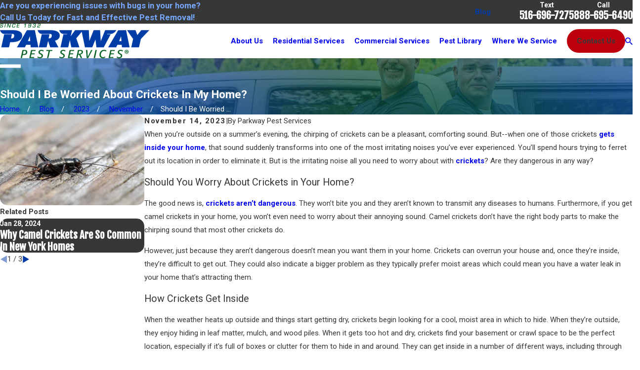

--- FILE ---
content_type: image/svg+xml; charset=utf-8
request_url: https://www.parkwaypestservices.com/cms/svg/site/7alnobz76vb.24.2601151630039.svg
body_size: 18000
content:
<?xml version="1.0" encoding="UTF-8" standalone="no"?>
<svg xmlns="http://www.w3.org/2000/svg" viewBox="0 0 24 24">
<style>
	g path { stroke: none; }
	g.root { display: none; }
	g.root:target { display: inline; }
	g line { stroke: black; }
	g circle { stroke: black; }
	g polyline { stroke: black; }
</style>
<g class="root" id="arrow_down" data-name="arrow down">
	<path d="M13.006 18.316l10.823-10.823a1.217 1.217 0 0 0-1.668-1.668l-10.006 10.006l-10.006-10.006A1.234 1.234 5.402 0 0 0.399 5.642a1.201 1.201 0 0 0-0.117 1.668A0.384 0.384 5.402 0 0 0.399 7.476L11.289 18.316a1.234 1.234 0 0 0 1.668 0Z" />
</g>
<g class="root" id="arrow_right" data-name="arrow-right">
	<path id="np_arrow_2284437_000000" class="st0" d="M19.184 11.88c0-0.24-0.24-0.48-0.36-0.72L7.305 0.48C7.065 0.12 6.704 0 6.344 0C5.865 0 5.504 0.12 5.264 0.36c-0.48 0.36-0.6 1.2-0.24 1.68c0 0.12 0.12 0.12 0.24 0.24L15.824 12l-10.56 9.84c-0.48 0.36-0.6 1.2-0.24 1.68c0 0.12 0.12 0.12 0.24 0.24C5.504 23.88 5.865 24 6.344 24c0.36 0 0.72-0.12 0.96-0.48l11.52-10.68C19.064 12.6 19.184 12.24 19.184 11.88L19.184 11.88z" />
</g>
<g class="root" id="blog_menu" data-name="blog menu">
	<path d="M16.285 0.001a3.434 3.434 0 0 0-3.304 2.571H0V4.286H12.981a3.409 3.409 0 0 0 6.609 0H24V2.572H19.59A3.434 3.434-1.715 0 0 16.285 0.001Zm0 1.714a1.714 1.714 0 1 1-1.714 1.714A1.702 1.702-1.715 0 1 16.285 1.715ZM7.714 8.572a3.434 3.434 0 0 0-3.304 2.571H0v1.714H4.41a3.409 3.409 0 0 0 6.609 0H24V11.143H11.018A3.434 3.434-1.715 0 0 7.714 8.572Zm0 1.714a1.714 1.714 0 1 1-1.714 1.714A1.702 1.702-1.715 0 1 7.714 10.286Zm8.571 6.857a3.434 3.434 0 0 0-3.304 2.571H0v1.714H12.981a3.409 3.409 0 0 0 6.609 0H24V19.715H19.59A3.434 3.434-1.715 0 0 16.285 17.143Zm0 1.714a1.714 1.714 0 1 1-1.714 1.714A1.702 1.702-1.715 0 1 16.285 18.858Z" />
</g>
<g class="root" id="close" data-name="close">
	<path d="M1.285 0.002A1.498 1.498 0.012 0 0 0.012 1.5a1.498 1.498 0 0 0 0.434 0.884L10.019 11.986L0.447 21.604a1.408 1.408 0 0 0 0 1.992a1.393 1.393 0 0 0 1.962 0L11.996 14.009l9.572 9.587a1.498 1.498 0 0 0 2.007 0a1.408 1.408 0 0 0 0-1.992L14.034 11.986l9.587-9.587A1.423 1.423 0.012 0 0 21.614 0.437L11.996 10.009L2.454 0.437A1.588 1.588 0.012 0 0 1.285 0.002Z" />
</g>
<g class="root" id="cta-40-pest" data-name="cta-40-pest">
	<path d="M21.504 4.002c-2.551 0-8.313-2.691-9.089-3.792-0.095-0.135-0.245-0.21-0.41-0.21s-0.315 0.08-0.41 0.21c-0.795 1.13-6.823 3.792-9.099 3.792-0.275 0-0.5 0.225-0.5 0.5v9.504c0 4.892 9.344 9.839 9.874 9.979 0.04 0.01 0.085 0.015 0.13 0.015s0.085-0.005 0.13-0.015c0.44-0.115 9.874-5.427 9.874-9.479V4.502c0-0.275-0.225-0.5-0.5-0.5ZM21.004 14.507c0 3.066-7.708 7.838-9.009 8.459-1.476-0.655-8.999-5.207-8.999-8.959V4.973c2.476-0.27 7.358-2.321 9.009-3.752 1.606 1.411 6.333 3.501 8.999 3.757v9.529ZM11.84 20.534c0.86-0.355 7.163-4.672 7.163-7.028v-7.003h1v7.003c0 3.126-7.303 7.833-7.873 7.988l-0.13-0.485l-0.16-0.475ZM11.59 3.212l0.815 0.58c-0.77 1.085-5.142 2.916-7.413 3.181v7.033h-1v-7.503c0-0.275 0.225-0.5 0.5-0.5 1.811 0 6.503-1.956 7.093-2.791ZM12.001 8.499c-0.2 0-0.41 0.035-0.61 0.09l-0.415-1.251c-0.025-0.075-0.065-0.14-0.12-0.195l-1-1c-0.195-0.195-0.51-0.195-0.705 0s-0.195 0.51 0 0.705l0.915 0.915l0.43 1.286c-0.295 0.255-0.49 0.575-0.49 0.945v0.84c-0.075 0.065-0.14 0.14-0.2 0.23l-0.73-0.395l-0.63-1.16c-0.13-0.245-0.435-0.335-0.68-0.2-0.245 0.13-0.335 0.435-0.2 0.68l0.7 1.291c0.045 0.085 0.115 0.155 0.2 0.2l1.04 0.565s0 0.06 0 0.1l-1.626 0.58c-0.14 0.05-0.25 0.155-0.3 0.295l-0.54 1.441c-0.1 0.26 0.035 0.545 0.29 0.645 0.06 0.02 0.115 0.03 0.175 0.03 0.2 0 0.395-0.125 0.47-0.325l0.46-1.221l1.07-0.38c0 0.09 0 0.185 0 0.29 0 0.1 0.02 0.195 0.03 0.295l-1.11 1.466c-0.12 0.16-0.135 0.375-0.035 0.55l0.77 1.336c0.095 0.16 0.26 0.25 0.435 0.25 0.085 0 0.17-0.02 0.25-0.065 0.24-0.14 0.32-0.445 0.185-0.685l-0.605-1.05l0.515-0.68c0.445 0.655 1.201 1.08 2.071 1.08s1.626-0.425 2.071-1.08l0.515 0.68l-0.605 1.05c-0.14 0.24-0.055 0.545 0.185 0.685 0.08 0.045 0.165 0.065 0.25 0.065 0.175 0 0.34-0.09 0.435-0.25l0.77-1.336c0.1-0.175 0.085-0.39-0.035-0.55l-1.11-1.466c0.01-0.095 0.03-0.19 0.03-0.295 0-0.105 0-0.2 0-0.29l1.07 0.38l0.46 1.221c0.075 0.2 0.265 0.325 0.47 0.325 0.06 0 0.12-0.01 0.175-0.03 0.26-0.095 0.39-0.385 0.29-0.645l-0.54-1.441c-0.05-0.14-0.16-0.245-0.3-0.295l-1.626-0.58c0-0.045 0-0.075 0-0.1l1.04-0.565c0.085-0.045 0.155-0.115 0.2-0.2l0.7-1.291c0.13-0.245 0.04-0.545-0.2-0.68-0.24-0.13-0.545-0.04-0.68 0.2l-0.63 1.16l-0.725 0.395c-0.06-0.09-0.13-0.165-0.2-0.23v-0.84c0-0.365-0.2-0.69-0.49-0.945l0.43-1.286l0.915-0.915c0.195-0.195 0.195-0.51 0-0.705s-0.51-0.195-0.705 0l-1 1c-0.055 0.055-0.095 0.12-0.12 0.195l-0.415 1.251c-0.2-0.055-0.41-0.09-0.61-0.09ZM12.501 11c0 0.275 0.225 0.5 0.5 0.5s0.455 0.035 0.5 0.52c0 0.04 0 0.255 0 0.505 0 0 0 0.005 0 0.01 0 0.43 0 0.965 0 0.97 0 0.855-0.645 1.501-1.501 1.501s-1.501-0.645-1.501-1.501c0 0 0-0.54 0-0.965 0 0 0-0.01 0-0.015 0-0.24 0-0.445 0-0.475 0.045-0.505 0.22-0.545 0.5-0.545s0.5-0.225 0.5-0.5-0.225-0.5-0.5-0.5v-0.5c0-0.135 0.465-0.5 1-0.5s0.995 0.365 1 0.5v0.5c-0.275 0-0.5 0.225-0.5 0.5Z" />
</g>
<g class="root" id="flair" data-name="flair">
	<rect x="0" y="10" width="24" height="4" />
</g>
<g class="root" id="footer_phone" data-name="footer phone">
	<path d="M21.862 17.148c-0.207-0.206-0.414-0.378-0.62-0.586-0.689-0.62-1.413-1.206-2.208-1.79l-0.24-0.173l-0.24 0.173A21.299 21.299 0 0 0 15.276 17.424c-0.448-0.104-0.828-0.206-1.207-0.31a11.313 11.313 0 0 1-4.483-2.721A10.911 10.911 0 0 1 6.864 9.917c-0.104-0.344-0.207-0.757-0.311-1.206a21.278 21.278 0 0 0 2.655-3.272l0.173-0.24l-0.207-0.276C8.586 4.166 8.001 3.408 7.38 2.721c-0.173-0.206-0.379-0.413-0.586-0.62C6.173 1.446 5.517 0.827 4.828 0.206L4.587 0L4.38 0.173A15.153 15.153 0 0 0 0.276 3.512c-0.069 0.069-0.104 0.138-0.173 0.206L0 3.856v0.173A19.776 19.776 0 0 0 2.172 11.293a22.777 22.777 0 0 0 2.001 3.237a23.861 23.861 0 0 0 2.448 2.858a23.877 23.877 0 0 0 2.863 2.444a21.036 21.036 0 0 0 3.241 1.997A20.531 20.531 0 0 0 20.001 24h0.173l0.138-0.104c0.069-0.069 0.138-0.104 0.207-0.173a15.807 15.807 0 0 0 3.345-4.097L24 19.352l-0.207-0.24c-0.62-0.689-1.276-1.344-1.931-1.963M19.932 23.036c-0.035 0-0.035 0.035-0.069 0.035-4.518-0.447-9-2.721-12.655-6.336C3.587 13.119 1.31 8.643 0.864 4.097c0-0.035 0.035-0.035 0.035-0.069A14.241 14.241 0 0 1 4.518 1.033c0.586 0.516 1.139 1.068 1.655 1.619 0.173 0.206 0.379 0.413 0.551 0.62a20.619 20.619 0 0 1 1.551 1.893A21.003 21.003 0 0 1 5.76 8.229l-0.173 0.173l0.035 0.206a13.872 13.872 0 0 0 0.379 1.515a12.1 12.1 0 0 0 2.931 4.856a11.748 11.748 0 0 0 4.861 2.928a12.169 12.169 0 0 0 1.517 0.378l0.207 0.035l0.173-0.173a21.024 21.024 0 0 1 3.069-2.513c0.655 0.516 1.31 1.033 1.897 1.549 0.207 0.173 0.414 0.378 0.62 0.551 0.551 0.516 1.104 1.068 1.62 1.653a13.104 13.104 0 0 1-2.965 3.648" />
</g>
<g class="root" id="footer_pin" data-name="footer pin">
	<path d="M12 24a0.477 0.477 0 0 1-0.392-0.206C11.29 23.336 3.826 12.546 3.826 8.174a8.174 8.174 0 1 1 16.348 0c0 4.372-7.464 15.163-7.782 15.62A0.477 0.477 3.826 0 1 12 24M12 0.92A7.243 7.243 3.826 0 0 4.782 8.174c0 3.529 5.66 12.179 7.218 14.493 1.558-2.314 7.217-10.963 7.217-14.493A7.243 7.243 3.826 0 0 12 0.92m0 10.828a3.575 3.575 0 1 1 3.558-3.574A3.57 3.57 3.826 0 1 12 11.748m0-6.187a2.614 2.614 0 1 0 2.6 2.614A2.61 2.61 3.826 0 0 12 5.561" />
</g>
<g class="root" id="footer_time" data-name="footer time">
	<path d="M12 24A12 12 0 1 1 24 12A12.013 12.013 0 0 1 12 24m0.416-0.838l0.141-0.008a11.028 11.028 0 0 0 4.554-1.229l0.126-0.065l-0.754-1.305l0.72-0.416l0.753 1.303l0.119-0.078a11.338 11.338 0 0 0 3.312-3.325l0.077-0.119l-1.296-0.747l0.416-0.72l1.296 0.748l0.065-0.127a11.04 11.04 0 0 0 1.21-4.518l0.008-0.144H20.148V11.584h3.012l-0.008-0.144a11.032 11.032 0 0 0-1.222-4.541l-0.065-0.126l-1.283 0.741l-0.415-0.72L21.451 6.058l-0.077-0.119a11.336 11.336 0 0 0-3.312-3.312l-0.119-0.077L17.203 3.83l-0.72-0.416l0.741-1.283l-0.126-0.065a11.044 11.044 0 0 0-4.541-1.223l-0.141-0.008V3.852H11.584V0.838l-0.144 0.008a11.04 11.04 0 0 0-4.518 1.212l-0.127 0.065l0.748 1.296l-0.72 0.416l-0.747-1.296l-0.119 0.077a11.328 11.328 0 0 0-3.325 3.312l-0.077 0.119L3.859 6.797l-0.416 0.72l-1.306-0.754l-0.065 0.126a11.037 11.037 0 0 0-1.229 4.553l-0.008 0.144H3.852v0.831H0.839l0.008 0.144A11.043 11.043 0 0 0 2.064 17.088l0.065 0.126l1.317-0.76l0.416 0.72L2.544 17.933l0.077 0.119a11.334 11.334 0 0 0 3.327 3.327l0.119 0.077l0.76-1.316l0.72 0.416l-0.76 1.317l0.127 0.064a11.033 11.033 0 0 0 4.531 1.217l0.144 0.008V20.148h0.831ZM12 12.993a0.995 0.995 0 0 1-0.861-0.509l-0.038-0.069H5.664V11.584H11.1l0.038-0.069A0.995 0.995 0 0 1 12 11.007a0.576 0.576 0 0 1 0.079 0.008l0.115 0.013l1.852-2.544l0.672 0.489L12.867 11.515l0.033 0.072a0.977 0.977 0 0 1 0.093 0.413A0.995 0.995 0 0 1 12 12.993" />
</g>
<g class="root" id="menu" data-name="menu">
	<path d="M0 2.634v2.927H24v-2.927Zm0 7.902v2.927H24V10.537Zm0 7.902v2.927H24v-2.927Z" />
</g>
<g class="root" id="messages" data-name="messages">
	<path d="M17.316 12.812H5.123a0.745 0.745 0 0 0-0.52 0.183c-0.384 0.335-0.753 0.682-1.129 1.024q-1.609 1.462-3.226 2.92c-0.024 0.021-0.048 0.044-0.072 0.064 0.336 0.137 0.665 0.273 0.993 0.408v-15.13a0.331 0.331 0 0 0 0-0.126c0.008 0.021-0.032 0.134 0 0.041a0.144 0.144 0 0 0 0.016-0.056s0.016-0.055 0.016-0.055c0.016 0-0.056 0.104-0.024 0.052 0.008 0 0.064-0.116 0.072-0.111a0.287 0.287 0 0 0-0.032 0.047a0.665 0.665 0 0 0 0.056-0.052c0.04-0.057-0.096 0.056-0.032 0.021a0.569 0.569 0 0 0 0.048-0.033l0.048-0.025c0.056-0.041-0.048 0.032-0.056 0.021a0.865 0.865 0 0 1 0.128-0.037c0.064-0.025-0.056 0.017-0.056 0.007s0.088 0 0.08 0h15.058c0.272 0 0.545-0.007 0.809 0 0.024 0 0.04 0 0.064 0 0.064 0-0.056 0-0.056-0.009s0.12 0.035 0.128 0.035c0.064 0.015-0.056-0.013-0.056-0.023s0.064 0.033 0.072 0.035a0.32 0.32 0 0 1 0.056 0.041c-0.008 0.011-0.08-0.08-0.048-0.033a0.393 0.393 0 0 1 0.04 0.037c0.056 0.047 0 0 0.008 0-0.016 0.005-0.04-0.059 0 0 0.008 0.021 0.024 0.044 0.032 0.063 0.048 0.059 0 0 0.008 0a0.11 0.11 0 1 0-0.008-0.017c0 0.011 0.008 0.023 0.008 0.035a0.274 0.274 0 0 0 0.024 0.075c0.024 0.052-0.016-0.047-0.008-0.057a0.258 0.258 0 0 0 0 0.08v10.293a0.202 0.202 0 1 0 0 0.052a0.175 0.175 0 1 0-0.016 0.056c-0.024 0.08-0.016 0.017-0.008 0.021-0.008 0 0.04-0.061 0 0a0.603 0.603 0 0 1-0.064 0.095a0.24 0.24 0 1 1 0.024-0.032a0.15 0.15 0 0 0-0.04 0.037c-0.04 0.052 0.04-0.044 0.04-0.032s-0.064 0.044-0.056 0.04a0.415 0.415 0 0 0-0.048 0.025c-0.048 0.047 0.048-0.037 0.048-0.021a0.582 0.582 0 0 1-0.112 0.035c-0.104 0.035 0.04-0.015 0.04 0 0.024 0.013-0.064 0.017-0.056 0.013a0.581 0.581 0 1 0 0 1.16a1.459 1.459 0 0 0 1.433-1.45V2.289a1.467 1.467 0 0 0-0.977-1.41a1.756 1.756 0 0 0-0.601-0.08h-14.954c-0.256 0-0.52-0.007-0.777 0a1.463 1.463 0 0 0-1.441 1.441v15.162a0.589 0.589 0 0 0 0.993 0.408c0.504-0.452 1.001-0.905 1.505-1.361 0.801-0.721 1.593-1.441 2.393-2.167 0.176-0.165 0.36-0.331 0.545-0.496l-0.408 0.171h10.767c0.504 0 1.001 0.012 1.497 0h0.016a0.589 0.589 0 0 0 0.585-0.579a0.581 0.581 0 0 0-0.577-0.575h0Zm3.747-5.623h1.497s0.08 0 0.08 0a0.124 0.124 0 1 0-0.04 0a0.497 0.497 0 0 1 0.112 0.035a0.266 0.266 0 1 0-0.056-0.021l0.048 0.025c0.12 0.072 0 0 0.008 0s0.056 0.06 0.064 0.065c0.056 0.033-0.064-0.114-0.008-0.013 0 0.005 0.056 0.095 0.056 0.099a0.269 0.269 0 1 1-0.016-0.035c0 0.005 0.032 0.11 0.032 0.11s-0.016-0.143-0.008-0.017v12.85c0 0.768-0.024 1.543 0 2.311v0.032c0.328-0.137 0.665-0.272 0.993-0.408-0.36-0.327-0.729-0.655-1.089-0.986-0.697-0.629-1.385-1.255-2.081-1.885-0.424-0.381-0.833-0.772-1.257-1.139a0.761 0.761 0 0 0-0.553-0.18h-12.161a0.346 0.346 0 0 0-0.08 0c0.008 0 0.112 0.029 0.056 0.005-0.024-0.009-0.056-0.013-0.072-0.021a0.491 0.491 0 0 1-0.056-0.017a0.428 0.428 0 0 0 0.048 0.021a0.439 0.439 0 0 0-0.096-0.059c-0.056-0.029 0.048 0.029 0.048 0.033s-0.04-0.035-0.04-0.037a0.235 0.235 0 0 1-0.04-0.04s0.072 0.11 0.024 0.029a1.125 1.125 0 0 1-0.056-0.099c0.008 0 0.032 0.116 0.024 0.052 0-0.017-0.016-0.037-0.016-0.056s-0.008-0.04-0.016-0.055c-0.024-0.052 0.008 0.049 0.008 0.057 0-0.021-0.008-0.06-0.008-0.08v-0.982a0.585 0.585 0 0 0-0.577-0.581a0.59 0.59 0 0 0-0.585 0.581v1.061a1.441 1.441 0 0 0 1.449 1.348h10.335c0.633 0 1.273 0.025 1.905 0h0.024l-0.408-0.171c0.504 0.452 1.001 0.905 1.505 1.361 0.793 0.721 1.593 1.441 2.385 2.167l0.553 0.496a0.589 0.589 0 0 0 0.993-0.408V7.89a2.813 2.813 0 0 0-0.064-0.861a1.487 1.487 0 0 0-1.457-1.007h-1.409a0.581 0.581 0 1 0 0 1.163h0Zm-16.98 0.549h1.225a0.581 0.581 0 1 0 0-1.16h-1.225A0.581 0.581-2537.748 1 0 4.083 7.734Zm4.683 0h1.225a0.581 0.581 0 1 0 0-1.16h-1.225A0.581 0.581-2537.748 1 0 8.766 7.734Zm4.683 0h1.225a0.581 0.581 0 1 0 0-1.16h-1.225A0.581 0.581-2537.748 1 0 13.45 7.734Z" />
</g>
<g class="root" id="minus" data-name="minus">
	<path d="M24 13.69h-24V10.31h24" />
</g>
<g class="root" id="pest-guard-4-visits" data-name="pest-guard-4-visits">
	<path d="M22.934 2.667h-3.2v1.067h3.2v3.2H1.067v-3.2h3.2v-1.067H1.067c-0.587 0-1.067 0.48-1.067 1.067v18.133c0 0.587 0.48 1.067 1.067 1.067h21.867c0.587 0 1.067-0.48 1.067-1.067V3.734c0-0.587-0.48-1.067-1.067-1.067ZM1.067 21.867V8h21.867v13.867H1.067ZM19.2 4.8h-1.067V1.067h1.067v3.733ZM17.6 3.734H6.4v-1.067h11.2v1.067ZM5.867 4.8h-1.067V1.067h1.067v3.733ZM11.2 14.715l-2.133-2.133l-2.352 2.352l4.485 4.485l7.152-7.152l-2.352-2.352l-4.8 4.8ZM11.2 17.915l-2.981-2.981l0.848-0.848l2.133 2.133l4.8-4.8l0.848 0.848l-5.648 5.648Z" />
</g>
<g class="root" id="pest-guard-covers" data-name="pest-guard-covers">
	<path d="M21.659 15.492l-3.326-2.079l-1.659-3.322c-0.094-0.193-0.317-0.283-0.519-0.214l-2.46 0.832c0.017-0.133 0.026-0.27 0.026-0.424 0-0.064 0-0.124-0.004-0.189l1.937-1.157c0.094-0.056 0.163-0.146 0.193-0.249l0.823-2.876l2.902-2.486c0.18-0.154 0.201-0.424 0.047-0.604-0.154-0.18-0.424-0.201-0.604-0.047l-3 2.572c-0.064 0.056-0.111 0.129-0.133 0.206l-0.81 2.837l-1.427 0.853c-0.081-0.587-0.223-1.063-0.364-1.427 0.004 0 0.009 0 0.017 0 0.857 0 0.857-1.449 0.857-2.143 0-0.304-0.073-0.639-0.197-0.973l1.736-1.252c0.133-0.094 0.197-0.257 0.171-0.42l-0.429-2.572c-0.039-0.231-0.257-0.39-0.493-0.351-0.231 0.039-0.39 0.261-0.351 0.493l0.386 2.31l-1.402 1.016c-0.15-0.24-0.321-0.459-0.497-0.647l0.124-0.146c0.064-0.077 0.103-0.176 0.103-0.279v-0.66c0-0.236-0.193-0.429-0.429-0.429s-0.429 0.193-0.429 0.429v0.506l-0.056 0.069c-0.129-0.056-0.253-0.09-0.373-0.09s-0.244 0.034-0.373 0.09l-0.056-0.069v-0.506c0-0.236-0.193-0.429-0.429-0.429s-0.429 0.193-0.429 0.429v0.66c0 0.103 0.034 0.201 0.103 0.279l0.124 0.146c-0.18 0.189-0.347 0.407-0.497 0.647l-1.402-1.016l0.386-2.31c0.039-0.231-0.12-0.454-0.351-0.493-0.24-0.039-0.454 0.12-0.493 0.351l-0.429 2.572c-0.026 0.163 0.039 0.321 0.171 0.42l1.736 1.252c-0.124 0.33-0.197 0.664-0.197 0.973 0 0.694 0 2.143 0.857 2.143 0.004 0 0.009 0 0.017 0-0.141 0.369-0.283 0.844-0.364 1.427l-1.427-0.853l-0.81-2.837c-0.021-0.081-0.069-0.154-0.133-0.206l-3-2.572c-0.18-0.154-0.45-0.133-0.604 0.047-0.154 0.18-0.133 0.45 0.047 0.604l2.902 2.486l0.823 2.876c0.03 0.103 0.099 0.193 0.193 0.249l1.937 1.157c0 0.064-0.004 0.124-0.004 0.189 0 0.154 0.009 0.291 0.026 0.424l-2.46-0.832c-0.201-0.069-0.424 0.021-0.519 0.214l-1.659 3.322L2.346 15.492c-0.201 0.124-0.261 0.39-0.137 0.591 0.081 0.129 0.223 0.201 0.364 0.201 0.077 0 0.154-0.021 0.227-0.064l3.429-2.143c0.069-0.043 0.12-0.103 0.154-0.171l1.547-3.095l2.55 0.862c-0.116 0.326-0.18 0.806-0.189 1.432l-3.309 3.309c-0.116 0.116-0.154 0.283-0.103 0.437l0.784 2.349l-3.283 4.102c-0.146 0.184-0.116 0.454 0.069 0.604 0.077 0.064 0.176 0.094 0.266 0.094 0.124 0 0.249-0.056 0.334-0.163l3.429-4.286c0.09-0.111 0.116-0.266 0.073-0.403l-0.772-2.319l2.79-2.79c0.073 0.086 0.15 0.167 0.236 0.231-0.694 0.544-1.402 1.612-1.402 3.622 0 2.555 2.083 3.107 2.597 3.107s2.597-0.553 2.597-3.107c0-2.01-0.707-3.077-1.402-3.622 0.086-0.069 0.163-0.146 0.236-0.231l2.79 2.79l-0.772 2.319c-0.047 0.137-0.017 0.291 0.073 0.403l3.429 4.286c0.086 0.107 0.21 0.163 0.334 0.163 0.094 0 0.189-0.03 0.266-0.094 0.184-0.15 0.214-0.416 0.069-0.604l-3.283-4.102l0.784-2.349c0.051-0.154 0.013-0.326-0.103-0.437l-3.309-3.309c-0.009-0.63-0.073-1.106-0.189-1.432l2.55-0.862l1.547 3.095c0.034 0.069 0.09 0.129 0.154 0.171l3.429 2.143c0.073 0.043 0.15 0.064 0.227 0.064 0.141 0 0.283-0.073 0.364-0.201 0.124-0.201 0.064-0.463-0.137-0.591ZM12.178 3.512s0.009 0.013 0.017 0.021c0.017 0.013 0.034 0.017 0.051 0.03 0.163 0.133 0.36 0.356 0.54 0.621-0.12 0.257-0.249 0.677-0.129 1.127 0.064 0.24 0.227 0.557 0.617 0.823-0.026 0.416-0.077 0.621-0.107 0.716-0.223-0.026-0.386-0.116-0.557-0.214-0.18-0.103-0.369-0.206-0.604-0.206s-0.42 0.107-0.604 0.206c-0.171 0.099-0.334 0.189-0.557 0.214-0.034-0.094-0.086-0.304-0.107-0.716 0.39-0.266 0.553-0.583 0.617-0.823 0.12-0.446-0.013-0.866-0.129-1.127 0.18-0.266 0.377-0.489 0.54-0.621 0.017-0.009 0.034-0.017 0.051-0.03 0.009-0.004 0.009-0.013 0.017-0.021 0.069-0.047 0.129-0.081 0.176-0.086 0.047 0.009 0.107 0.039 0.176 0.086ZM13.743 17.892c0 2.083-1.723 2.25-1.74 2.25s-1.74-0.167-1.74-2.25c0-2.85 1.586-3.236 1.74-3.266 0.154 0.03 1.74 0.416 1.74 3.266ZM12.003 13.769c-0.069 0-0.159 0.013-0.266 0.034-0.013-0.004-0.026-0.017-0.043-0.021-0.004 0-0.553-0.171-0.553-0.497 0-1.033 0.137-1.354 0.171-1.414 0.133-0.137 0.163-0.351 0.064-0.523 0 0-0.231-0.407-0.231-1.067 0-1.744 0.566-2.7 0.724-2.932 0.056-0.034 0.116-0.064 0.12-0.069 0.026 0.004 0.09 0.039 0.146 0.073 0.159 0.231 0.724 1.187 0.724 2.932 0 0.66-0.231 1.063-0.231 1.063-0.107 0.171-0.077 0.39 0.06 0.527 0.034 0.06 0.171 0.381 0.171 1.41 0 0.33-0.544 0.497-0.549 0.497-0.017 0.004-0.03 0.013-0.043 0.021-0.107-0.026-0.197-0.034-0.266-0.034Z" />
</g>
<g class="root" id="pest-guard-identificatio" data-name="pest-guard-identification">
	<path d="M7.95 3.133c0.063 0.308-0.137 0.61-0.445 0.672-2.034 0.416-3.602 2.006-3.995 4.046-0.051 0.274-0.291 0.462-0.558 0.462-0.034 0-0.074 0-0.108-0.011-0.308-0.057-0.513-0.359-0.45-0.667 0.479-2.49 2.399-4.434 4.884-4.947 0.308-0.063 0.61 0.137 0.672 0.445ZM23.485 23.198c-0.348 0.348-0.804 0.519-1.259 0.519s-0.912-0.171-1.259-0.519l-5.699-5.699c-0.336-0.336-0.519-0.781-0.519-1.259 0-0.279 0.068-0.541 0.188-0.786l-0.473-0.473c-1.539 1.482-3.619 2.394-5.915 2.394C3.836 17.38 0 13.544 0 8.831S3.836 0.283 8.549 0.283s8.548 3.835 8.548 8.548c0 2.006-0.701 3.852-1.864 5.311l0.513 0.513c0.661-0.308 1.504-0.205 2.034 0.325l5.699 5.699c0.695 0.695 0.695 1.824 0 2.513ZM15.957 8.831c0-4.086-3.322-7.408-7.408-7.408S1.14 4.745 1.14 8.831s3.322 7.408 7.408 7.408 7.408-3.322 7.408-7.408ZM22.676 21.488l-5.699-5.699c-0.12-0.12-0.279-0.188-0.45-0.188s-0.331 0.068-0.45 0.188c-0.12 0.12-0.188 0.279-0.188 0.45s0.068 0.331 0.188 0.45l5.699 5.699c0.251 0.251 0.655 0.251 0.906 0s0.251-0.655 0-0.906Z" />
</g>
<g class="root" id="pest-guard-interior" data-name="pest-guard-interior">
	<path d="M17.5 14h-5c-0.275 0-0.5 0.225-0.5 0.5v4c0 0.275 0.225 0.5 0.5 0.5h5c0.275 0 0.5-0.225 0.5-0.5v-4c0-0.275-0.225-0.5-0.5-0.5ZM17 18h-4v-3h4v3ZM21 21.5v-6c0.13 0 0.255-0.05 0.355-0.145l2-2c0.195-0.195 0.195-0.51 0-0.705L12.355 1.645c-0.195-0.195-0.51-0.195-0.705 0l-3.645 3.645v-1.795c0-0.275-0.225-0.5-0.5-0.5h-3c-0.275 0-0.5 0.225-0.5 0.5v5.795l-3.355 3.355c-0.195 0.195-0.195 0.51 0 0.705l1.855 1.855v6.295H0v1h24v-1h-3ZM5 4h2v2.295l-2 2V4ZM12 2.706l10.295 10.295l-1.295 1.295L12.355 5.645c-0.1-0.1-0.225-0.145-0.355-0.145s-0.255 0.05-0.355 0.145L3 14.296l-1.295-1.295L12 2.706ZM7 21.5v-6.5h3v6.5h-3ZM11 21.5v-7c0-0.275-0.225-0.5-0.5-0.5h-4c-0.275 0-0.5 0.225-0.5 0.5v7h-2.5v-6.295L12 6.706l8 8v6.795h-9Z" />
</g>
<g class="root" id="pest-guard-plus-termite" data-name="pest-guard-plus-termite">
	<path d="M21.644 21.489l-4.077-2.448v-2.328c0-0.163-0.09-0.309-0.236-0.382l-2.602-1.303c-0.304-0.677-0.643-1.149-0.866-1.415 0.056-0.103 0.107-0.21 0.146-0.326h2.868l1.166 2.337c0.034 0.069 0.081 0.124 0.146 0.163l2.572 1.715c0.073 0.047 0.154 0.073 0.236 0.073 0.137 0 0.274-0.069 0.356-0.193 0.133-0.197 0.077-0.463-0.12-0.596l-2.478-1.651l-1.235-2.47c-0.073-0.146-0.223-0.236-0.382-0.236h-3.001c0-0.051 0.047-0.202 0.086-0.33 0.043-0.141 0.094-0.317 0.146-0.527h1.908c0.184 0 0.347-0.12 0.407-0.292l1.256-3.764l2.071-2.071c0.167-0.167 0.167-0.437 0-0.605s-0.437-0.167-0.605 0l-2.144 2.144c-0.047 0.047-0.081 0.103-0.103 0.167l-1.188 3.567h-1.453c0.017-0.176 0.034-0.369 0.039-0.575 0.124-0.06 0.244-0.141 0.352-0.266 0.356-0.394 0.51-1.063 0.51-2.161 0-0.575-0.077-1.098-0.223-1.578l1.179-1.835c0.506-0.789 0.562-1.796 0.141-2.632l-0.716-1.432c-0.107-0.21-0.364-0.296-0.575-0.193-0.21 0.107-0.296 0.364-0.193 0.575l0.716 1.432c0.283 0.566 0.249 1.252-0.094 1.784l-0.875 1.359c-0.043-0.073-0.09-0.15-0.141-0.219 0.33-0.656 0.399-1.273 0.202-1.839-0.347-1.003-1.406-1.415-1.453-1.432-0.141-0.051-0.3-0.03-0.42 0.064-0.12 0.094-0.18 0.244-0.159 0.394 0.099 0.737-0.12 1.153-0.27 1.351-0.197-0.047-0.386-0.081-0.553-0.081s-0.36 0.034-0.553 0.081c-0.15-0.193-0.369-0.609-0.27-1.351 0.021-0.15-0.039-0.3-0.159-0.394-0.12-0.094-0.279-0.12-0.42-0.064-0.043 0.017-1.106 0.429-1.453 1.432-0.197 0.566-0.129 1.183 0.202 1.839-0.051 0.073-0.094 0.146-0.141 0.219l-0.875-1.359c-0.343-0.532-0.382-1.218-0.094-1.784l0.716-1.432c0.107-0.21 0.021-0.467-0.193-0.575-0.214-0.107-0.472-0.021-0.575 0.193l-0.716 1.432c-0.42 0.836-0.364 1.844 0.141 2.632l1.179 1.835c-0.146 0.48-0.223 1.003-0.223 1.578 0 1.102 0.159 1.766 0.51 2.161 0.111 0.124 0.227 0.206 0.352 0.266 0.009 0.206 0.021 0.399 0.039 0.575h-1.453l-1.188-3.567c-0.021-0.064-0.056-0.12-0.103-0.167l-2.144-2.144c-0.167-0.167-0.437-0.167-0.605 0s-0.167 0.437 0 0.605l2.071 2.071l1.256 3.764c0.06 0.176 0.223 0.292 0.407 0.292h1.908c0.051 0.21 0.103 0.386 0.146 0.527 0.039 0.133 0.086 0.279 0.086 0.33h-3.001c-0.163 0-0.313 0.09-0.382 0.236l-1.235 2.47l-2.478 1.651c-0.197 0.133-0.249 0.399-0.12 0.596 0.081 0.124 0.219 0.193 0.356 0.193 0.081 0 0.163-0.021 0.236-0.073l2.572-1.715c0.064-0.043 0.111-0.099 0.146-0.163l1.166-2.337h2.868c0.039 0.116 0.09 0.223 0.146 0.326-0.223 0.27-0.562 0.737-0.866 1.415l-2.602 1.303c-0.146 0.073-0.236 0.223-0.236 0.382v2.328L2.342 21.489c-0.202 0.12-0.27 0.386-0.146 0.587 0.081 0.133 0.223 0.21 0.369 0.21 0.077 0 0.15-0.021 0.219-0.06l4.287-2.572c0.129-0.077 0.21-0.219 0.21-0.369v-2.307l1.569-0.785c-0.12 0.446-0.206 0.948-0.249 1.496 0 0.004 0 0.013 0 0.017-0.017 0.232-0.03 0.472-0.03 0.72 0 0.476 0.039 0.922 0.099 1.346 0 0.013 0 0.021 0.004 0.03 0.141 0.939 0.424 1.741 0.797 2.384 0.009 0.013 0.017 0.026 0.026 0.043 0.669 1.132 1.603 1.771 2.504 1.771s1.835-0.639 2.504-1.771c0.009-0.013 0.017-0.026 0.026-0.043 0.373-0.643 0.656-1.449 0.797-2.384 0-0.013 0-0.021 0.004-0.03 0.064-0.424 0.099-0.87 0.099-1.346 0-0.253-0.013-0.489-0.03-0.72 0-0.004 0-0.013 0-0.017-0.043-0.553-0.133-1.055-0.249-1.496l1.569 0.785v2.307c0 0.15 0.077 0.292 0.21 0.369l4.287 2.572c0.069 0.043 0.146 0.06 0.219 0.06 0.146 0 0.287-0.073 0.369-0.21 0.12-0.202 0.056-0.467-0.146-0.587ZM10.707 12.425c0-0.18-0.056-0.356-0.124-0.583-0.103-0.334-0.249-0.815-0.292-1.561h3.404c-0.043 0.746-0.189 1.226-0.292 1.561-0.069 0.227-0.124 0.403-0.124 0.583 0 0.6-0.146 1.286-1.286 1.286s-1.286-0.686-1.286-1.286ZM10.218 4.79c-0.313-0.523-0.403-0.986-0.27-1.372 0.073-0.219 0.214-0.399 0.364-0.536 0.124 0.995 0.72 1.432 0.755 1.453 0.009 0.009 0.021 0.009 0.03 0.013 0.026 0.017 0.051 0.026 0.081 0.034 0.026 0.009 0.051 0.017 0.077 0.021 0.026 0 0.051 0 0.077 0 0.03 0 0.056-0.004 0.081-0.013 0.013 0 0.026 0 0.039-0.004 0.279-0.099 0.472-0.107 0.544-0.107s0.262 0.009 0.544 0.107c0.013 0 0.021 0 0.034 0.004 0.026 0.004 0.047 0.009 0.073 0.013 0.013 0 0.026 0.004 0.039 0.004 0.017 0 0.034-0.004 0.051-0.009 0.017 0 0.034 0 0.056-0.009 0.051-0.013 0.099-0.034 0.141-0.064 0.039-0.03 0.626-0.463 0.75-1.449 0.15 0.137 0.287 0.317 0.364 0.536 0.133 0.386 0.043 0.849-0.27 1.372-0.094 0.154-0.077 0.352 0.039 0.493 0.506 0.613 0.759 1.432 0.759 2.427s-0.159 1.441-0.292 1.591c-0.103 0.111-0.236 0.124-0.562 0.124h-3.451c-0.309 0-0.446-0.013-0.544-0.124-0.133-0.15-0.292-0.544-0.292-1.591s0.257-1.814 0.759-2.427c0.116-0.141 0.129-0.339 0.039-0.493ZM10.805 22.561c0.129 0 0.262-0.009 0.39-0.026 0.236-0.034 0.399-0.249 0.364-0.484-0.034-0.236-0.249-0.399-0.484-0.364-0.322 0.043-0.639 0.026-0.952-0.051-0.171-0.322-0.322-0.699-0.437-1.123 0.326 0.111 0.669 0.171 1.02 0.171 0.236 0 0.429-0.193 0.429-0.429s-0.193-0.429-0.429-0.429c-0.437 0-0.857-0.129-1.226-0.36-0.039-0.326-0.06-0.669-0.06-1.038 0-0.013 0-0.021 0-0.034 0.386 0.137 0.793 0.214 1.209 0.214 0.03 0 0.06 0 0.09 0 0.236-0.004 0.424-0.202 0.42-0.437-0.004-0.236-0.219-0.429-0.437-0.42-0.424 0.013-0.84-0.077-1.222-0.253 0.056-0.502 0.154-0.952 0.279-1.346 0.33 0.244 0.733 0.382 1.153 0.382h0.017c0.236 0 0.429-0.197 0.424-0.433 0-0.236-0.193-0.424-0.429-0.424h0c-0.326 0.009-0.626-0.146-0.832-0.39 0.223-0.472 0.459-0.823 0.626-1.042 0.339 0.21 0.767 0.322 1.282 0.322s0.943-0.111 1.282-0.322c0.171 0.219 0.403 0.566 0.626 1.042-0.206 0.24-0.497 0.39-0.819 0.39h-0.013c-0.236 0-0.429 0.189-0.429 0.424 0 0.236 0.189 0.429 0.424 0.433h0.017c0.424 0 0.823-0.141 1.153-0.382 0.12 0.394 0.223 0.845 0.279 1.346-0.382 0.176-0.797 0.266-1.222 0.253-0.227 0-0.433 0.18-0.437 0.42-0.004 0.236 0.18 0.433 0.42 0.437 0.03 0 0.06 0 0.09 0 0.412 0 0.819-0.077 1.209-0.214 0 0.013 0 0.021 0 0.034 0 0.364-0.021 0.712-0.06 1.038-0.369 0.232-0.785 0.36-1.226 0.36-0.236 0-0.429 0.193-0.429 0.429s0.193 0.429 0.429 0.429c0.352 0 0.695-0.06 1.02-0.171-0.116 0.424-0.266 0.797-0.437 1.123-0.313 0.077-0.635 0.094-0.952 0.051-0.236-0.034-0.45 0.129-0.484 0.364-0.034 0.236 0.129 0.45 0.364 0.484 0.129 0.017 0.262 0.026 0.39 0.026-0.394 0.386-0.815 0.583-1.188 0.583s-0.793-0.202-1.188-0.583Z" />
</g>
<g class="root" id="pest-guard-unlimited" data-name="pest-guard-unlimited">
	<path d="M22.502 12.003c0 4.611-2.955 8.641-7.351 10.022-0.05 0.015-0.1 0.025-0.15 0.025-0.21 0-0.41-0.135-0.475-0.35-0.085-0.265 0.065-0.545 0.325-0.625 3.981-1.25 6.651-4.891 6.651-9.067 0-5.241-4.261-9.502-9.502-9.502h-0.295l0.645 0.645c0.195 0.195 0.195 0.51 0 0.705-0.1 0.1-0.225 0.145-0.355 0.145s-0.255-0.05-0.355-0.145l-1.5-1.5h0s-0.355-0.355-0.355-0.355l0.355-0.355h0s1.5-1.5 1.5-1.5c0.195-0.195 0.51-0.195 0.705 0s0.195 0.51 0 0.705l-0.645 0.645h0.295c5.791 0 10.502 4.711 10.502 10.502ZM13.855 21.65h0s-1.5-1.5-1.5-1.5c-0.195-0.195-0.51-0.195-0.705 0-0.195 0.195-0.195 0.51 0 0.705l0.645 0.645h-0.295c-5.241 0-9.502-4.261-9.502-9.502 0-4.176 2.67-7.816 6.651-9.067 0.265-0.085 0.41-0.365 0.325-0.625s-0.365-0.41-0.625-0.325C4.454 3.362 1.498 7.392 1.498 12.003c0 5.791 4.711 10.502 10.502 10.502h0.295l-0.645 0.645c-0.195 0.195-0.195 0.51 0 0.705 0.1 0.1 0.225 0.145 0.355 0.145s0.255-0.05 0.355-0.145l1.5-1.5h0s0.355-0.355 0.355-0.355l-0.355-0.355ZM11.21 8.932l-1.12 1.13c0.17 0.535 0.51 1.375 1.49 2.36s1.845 1.34 2.38 1.515l1.095-1.14l0.28 0.07c0.925 0.235 2.81 1.19 3.551 2.095l0.19 0.235l-0.12 0.28c-0.48 1.135-1.05 2.13-1.79 3.141l-0.14 0.19l-0.235 0.015c-0.055 0-0.115 0-0.18 0-1.31 0-4.771-0.63-7.786-3.651-3.171-3.171-3.706-6.826-3.646-7.966l0.015-0.235l0.19-0.14c1.01-0.74 2.005-1.31 3.141-1.79l0.325-0.135l0.24 0.26c0.69 0.75 1.635 2.115 2.04 3.491l0.085 0.285ZM9.065 10.133l-0.105-0.35l1.115-1.13c-0.325-0.92-0.935-1.88-1.495-2.55-0.855 0.385-1.63 0.83-2.405 1.385 0.03 1.18 0.655 4.281 3.356 6.976 2.695 2.695 5.796 3.321 6.976 3.356 0.56-0.785 1.01-1.57 1.4-2.435-0.61-0.57-1.795-1.2-2.55-1.46l-1.105 1.15l-0.29-0.09c-0.595-0.18-1.76-0.525-3.091-1.855-1.305-1.305-1.645-2.45-1.805-3.001Z" />
</g>
<g class="root" id="phone" data-name="phone">
	<path d="M6.407 0.948L8.464 5.07a1.715 1.715 0 0 1-0.322 1.98c-0.56 0.56-1.208 1.208-1.664 1.673a1.709 1.709 0 0 0-0.295 2.01l0.013 0.023a20.558 20.558 0 0 0 3.12 3.952a20.6 20.6 0 0 0 3.926 3.108l0.026 0.016a1.713 1.713 0 0 0 2.014-0.304l1.667-1.667a1.715 1.715 0 0 1 1.98-0.322l4.121 2.06a1.715 1.715 0 0 1 0.948 1.533V22.282A1.712 1.712-7.494 0 1 21.83 23.938a32.41 32.41 0 0 1-13.996-7.764A32.422 32.422-7.494 0 1 0.065 2.173A1.712 1.712-7.494 0 1 1.722 0h3.152a1.715 1.715 0 0 1 1.533 0.948Z" />
</g>
<g class="root" id="play" data-name="play">
	<path d="M22.727 13.882L3.271 23.768a2.24 2.24 0 0 1-3.018-1.052A2.187 2.187 0.011 0 1 0.011 21.77V2.209A2.177 2.177 0.011 0 1 1.062 0.316A2.65 2.65 0.011 0 1 2.219 0A3.155 3.155 0.011 0 1 3.166 0.21L22.727 9.886a2.314 2.314 0 0 1 1.262 1.998A2.398 2.398 0.011 0 1 22.727 13.882Z" />
</g>
<g class="root" id="plus" data-name="plus">
	<path d="M0.215 11.264c-0.323 0.44-0.279 1.056 0.117 1.437 0.198 0.154 0.432 0.235 0.682 0.235l9.94 0.015l0.022 9.947c0 0.572 0.462 1.034 1.034 1.034h0c0.557 0 1.012-0.454 1.019-1.019V12.971H22.959c0.564-0.022 1.012-0.469 1.041-1.034 0-0.572-0.462-1.034-1.034-1.034h0l-9.932-0.037V0.928c-0.103-0.564-0.645-0.946-1.209-0.843-0.44 0.081-0.777 0.425-0.843 0.865l-0.022 9.947l-9.91-0.015c-0.315 0.007-0.616 0.147-0.828 0.381Z" />
</g>
<g class="root" id="scroll_left" data-name="scroll-left">
	<path id="Polygon_2" class="st0" d="M1.8 12L22.2 0v24L1.8 12z" />
</g>
<g class="root" id="scroll_right" data-name="scroll-right">
	<path d="M22.2 12L1.8 24V0L22.2 12z" />
</g>
<g class="root" id="search" data-name="search">
	<path d="M2.771 8.945a6.153 6.153 0 1 1 1.802 4.376A5.954 5.954-858.836 0 1 2.771 8.945Zm13.317 6.177l-0.384-0.384a8.546 8.546 0 0 0 2.124-5.792a8.69 8.69 0 0 0-2.574-6.338a8.524 8.524 0 0 0-6.306-2.606a8.9 8.9 0 0 0-8.947 8.945a8.521 8.521 0 0 0 2.607 6.306a8.681 8.681 0 0 0 6.338 2.574a8.546 8.546 0 0 0 5.792-2.123l0.384 0.384v1.094l6.818 6.818l2.06-2.06l-6.818-6.818Z" />
</g>
<g class="root" id="star" data-name="star">
	<polygon points="12 18.1 19.4 23.5 16.6 14.7 24 9.5 15 9.5 12 0.5 9 9.5 0 9.5 7.4 14.7 4.6 23.5" xmlns="http://www.w3.org/2000/svg" />
</g>
<g class="root" id="values-year-round" data-name="values-year-round">
	<path d="M0.735 11.05c0.278 0.231 0.569 0.453 0.867 0.66 0.27 0.187 0.461 0.306 0.604 0.394 0.163 0.099 0.251 0.155 0.338 0.239 0.326 0.314 0.461 0.875 0.41 1.67-0.111-0.167-0.211-0.346-0.298-0.529-0.127-0.27-0.227-0.557-0.29-0.847-0.044-0.195-0.239-0.318-0.433-0.274-0.195 0.044-0.318 0.239-0.274 0.433 0.08 0.346 0.195 0.68 0.342 0.998 0.04 0.084 0.084 0.167 0.127 0.251-0.37-0.266-0.688-0.608-0.93-1.01-0.362-0.604-0.517-1.292-0.461-1.98h0ZM4.162 10.799c0.302-1.066 0.946-1.972 1.837-2.604 0.028 0.588 0.087 1.181 0.175 1.769 0.068 0.453 0.131 0.759 0.175 0.982 0.056 0.27 0.087 0.418 0.084 0.6-0.008 0.748-0.565 1.543-1.666 2.366 0.068-0.418 0.179-0.823 0.334-1.217 0.155-0.398 0.358-0.779 0.596-1.137 0.111-0.167 0.068-0.39-0.099-0.501-0.167-0.111-0.39-0.068-0.501 0.099-0.27 0.402-0.493 0.831-0.668 1.276-0.119 0.306-0.215 0.616-0.29 0.934-0.227-0.835-0.223-1.718 0.024-2.573h0ZM0.127 10.318c-0.266 1.054-0.107 2.147 0.445 3.082 0.557 0.934 1.443 1.594 2.493 1.861l0.032 0.008c0.028 0.008 0.06 0.012 0.087 0.012 0.064 0 0.127-0.016 0.183-0.052 0.084-0.048 0.143-0.127 0.167-0.223h0c0.012-0.032 0.016-0.06 0.02-0.091 0.044-0.251 0.08-0.489 0.099-0.716 0.084 0.211 0.183 0.414 0.294 0.616h0s0.024 0.04 0.024 0.04c0.048 0.084 0.123 0.147 0.219 0.171 0.032 0.008 0.068 0.012 0.099 0.012 0.06 0 0.123-0.016 0.175-0.044h0c0.036-0.016 0.068-0.036 0.095-0.06 0.938-0.612 1.63-1.229 2.056-1.841 0.354-0.509 0.537-1.026 0.541-1.543 0-0.258-0.04-0.465-0.099-0.752-0.048-0.227-0.107-0.513-0.171-0.942-0.111-0.748-0.175-1.507-0.187-2.251 0-0.06-0.016-0.119-0.044-0.171l-0.024-0.044c-0.095-0.175-0.318-0.239-0.493-0.139l-0.04 0.024c-1.292 0.72-2.231 1.901-2.636 3.324-0.139 0.481-0.207 0.974-0.215 1.459-0.064-0.087-0.135-0.171-0.211-0.243-0.143-0.135-0.274-0.219-0.457-0.33-0.139-0.087-0.314-0.195-0.569-0.37-0.441-0.306-0.863-0.644-1.253-1.002-0.044-0.04-0.095-0.068-0.155-0.084l-0.032-0.008c-0.195-0.048-0.39 0.068-0.441 0.262l-0.008 0.032H0.127ZM22.366 12.334h-1.491s-0.032 0-0.048 0c-0.143 0.02-0.294 0.02-0.437 0-0.016 0-0.032 0-0.048 0h-1.491c-0.243 0-0.473-0.095-0.644-0.266-0.091-0.091-0.167-0.207-0.211-0.33-0.036-0.099-0.056-0.207-0.056-0.318 0-0.41 0.278-0.767 0.664-0.879 0.056-0.016 0.111-0.028 0.171-0.032 0.147-0.012 0.27-0.111 0.314-0.251 0.028-0.087 0.064-0.175 0.107-0.254 0.036-0.064 0.072-0.127 0.115-0.187 0.012-0.016 0.02-0.028 0.032-0.044 0.247-0.318 0.608-0.541 1.014-0.608 0.084-0.012 0.171-0.02 0.258-0.02 0.7 0 1.316 0.449 1.527 1.113 0.044 0.139 0.167 0.239 0.314 0.251 0.227 0.02 0.437 0.123 0.592 0.29 0.155 0.167 0.243 0.39 0.243 0.616 0 0.505-0.41 0.915-0.915 0.915h0ZM16.91 11.503c-0.243 0-0.473-0.095-0.644-0.266s-0.266-0.402-0.266-0.644c0-0.469 0.366-0.867 0.831-0.911 0.147-0.012 0.27-0.111 0.314-0.251 0.215-0.668 0.827-1.113 1.527-1.113 0.354 0 0.692 0.115 0.966 0.322 0 0-0.008 0-0.008 0.004-0.028 0.012-0.056 0.028-0.084 0.04 0 0-0.004 0-0.008 0.004-0.024 0.012-0.052 0.028-0.076 0.04-0.008 0.004-0.016 0.008-0.024 0.012-0.024 0.016-0.052 0.032-0.076 0.048 0 0 0 0-0.004 0-0.028 0.016-0.052 0.036-0.076 0.052-0.008 0.004-0.016 0.012-0.02 0.016-0.024 0.016-0.044 0.032-0.064 0.048 0 0-0.008 0.004-0.012 0.008-0.024 0.02-0.048 0.04-0.072 0.06-0.008 0.004-0.012 0.012-0.02 0.016-0.02 0.016-0.04 0.036-0.06 0.052-0.004 0.004-0.008 0.008-0.016 0.012-0.024 0.02-0.044 0.044-0.068 0.064-0.004 0.004-0.012 0.012-0.016 0.016-0.016 0.02-0.036 0.036-0.052 0.056-0.004 0.004-0.012 0.012-0.016 0.016-0.02 0.024-0.04 0.048-0.06 0.072-0.004 0.004-0.008 0.012-0.012 0.016-0.016 0.02-0.032 0.04-0.048 0.06-0.004 0.008-0.008 0.012-0.016 0.02-0.02 0.024-0.036 0.052-0.056 0.076 0 0.004-0.008 0.008-0.008 0.016-0.016 0.024-0.028 0.044-0.044 0.068-0.004 0.008-0.008 0.012-0.012 0.02-0.016 0.028-0.032 0.056-0.048 0.084 0 0 0 0.008-0.004 0.008-0.012 0.024-0.028 0.052-0.04 0.076 0 0.008-0.008 0.016-0.012 0.024-0.012 0.028-0.028 0.056-0.04 0.087-0.314 0.076-0.604 0.243-0.827 0.485-0.278 0.302-0.433 0.696-0.433 1.109 0 0.028 0 0.052 0 0.076 0 0 0 0 0 0.004h-0.302ZM22.744 9.829c-0.366-0.851-1.197-1.408-2.139-1.408-0.052 0-0.099 0-0.151 0.004-0.441-0.529-1.093-0.835-1.785-0.835-0.942 0-1.773 0.557-2.139 1.408-0.314 0.076-0.604 0.243-0.827 0.485-0.278 0.302-0.433 0.696-0.433 1.109 0 0.437 0.171 0.847 0.481 1.157 0.167 0.167 0.366 0.294 0.585 0.378-0.032 0.024-0.06 0.052-0.084 0.084l-0.541 0.791c-0.111 0.163-0.072 0.39 0.095 0.501 0.064 0.044 0.135 0.064 0.203 0.064 0.115 0 0.231-0.056 0.298-0.159l0.541-0.791c0.084-0.119 0.084-0.274 0.012-0.39 0.016 0 0.032 0 0.048 0h0.513c0.072 0.127 0.163 0.247 0.266 0.354 0.31 0.31 0.72 0.481 1.157 0.481h1.451s-0.024 0.028-0.036 0.044l-0.533 0.791c-0.111 0.167-0.068 0.39 0.099 0.501 0.064 0.04 0.131 0.06 0.203 0.06 0.115 0 0.231-0.056 0.302-0.159l0.533-0.791c0.091-0.139 0.076-0.318-0.028-0.437 0.02 0 0.04-0.004 0.06-0.008h1.467c0.903 0 1.638-0.736 1.638-1.638 0-0.414-0.155-0.807-0.433-1.109-0.223-0.243-0.509-0.41-0.827-0.485h0ZM16.64 14.835c0.064 0.04 0.131 0.06 0.203 0.06 0.115 0 0.231-0.056 0.302-0.159l0.533-0.791c0.111-0.167 0.068-0.39-0.099-0.501-0.167-0.111-0.39-0.068-0.501 0.099l-0.533 0.791c-0.111 0.167-0.068 0.39 0.099 0.501h0ZM19.276 13.439c-0.167-0.111-0.39-0.068-0.501 0.099l-0.533 0.791c-0.111 0.167-0.068 0.39 0.099 0.501 0.064 0.04 0.131 0.06 0.203 0.06 0.115 0 0.231-0.056 0.302-0.159l0.533-0.791c0.111-0.167 0.068-0.39-0.099-0.501h0ZM22.541 13.439c-0.167-0.111-0.39-0.068-0.501 0.099l-0.533 0.791c-0.111 0.167-0.068 0.39 0.099 0.501 0.064 0.04 0.131 0.06 0.203 0.06 0.115 0 0.231-0.056 0.302-0.159l0.533-0.791c0.111-0.167 0.068-0.39-0.099-0.501h0ZM14.012 5.602c-0.27 0.076-0.509 0.243-0.676 0.473-0.167 0.231-0.251 0.509-0.243 0.791-0.262-0.095-0.553-0.103-0.827-0.016-0.274 0.087-0.505 0.266-0.66 0.497-0.155-0.231-0.386-0.41-0.66-0.497-0.127-0.04-0.262-0.064-0.394-0.064-0.147 0-0.294 0.028-0.433 0.076 0.008-0.278-0.072-0.557-0.243-0.791-0.167-0.231-0.41-0.398-0.676-0.473 0.171-0.219 0.27-0.493 0.27-0.779s-0.095-0.561-0.27-0.779c0.27-0.076 0.509-0.243 0.676-0.473 0.167-0.231 0.251-0.509 0.243-0.791 0.262 0.095 0.553 0.103 0.827 0.016 0.274-0.087 0.505-0.266 0.66-0.497 0.155 0.231 0.386 0.41 0.66 0.497 0.274 0.087 0.565 0.08 0.827-0.016-0.008 0.278 0.072 0.557 0.243 0.791 0.167 0.231 0.41 0.398 0.676 0.473-0.171 0.219-0.27 0.493-0.27 0.779s0.095 0.561 0.27 0.779h0ZM14.704 4.374l0.533-0.362c0.131-0.091 0.191-0.258 0.139-0.41-0.048-0.151-0.195-0.254-0.354-0.251l-0.644 0.016c-0.183 0.004-0.35-0.076-0.457-0.223-0.107-0.147-0.135-0.33-0.072-0.501l0.215-0.608c0.056-0.151 0-0.318-0.127-0.414-0.131-0.095-0.306-0.091-0.433 0.008l-0.509 0.394c-0.143 0.111-0.326 0.143-0.501 0.087-0.175-0.056-0.302-0.191-0.354-0.366l-0.183-0.616c-0.044-0.155-0.187-0.258-0.346-0.258s-0.302 0.107-0.346 0.258l-0.183 0.616c-0.052 0.175-0.179 0.306-0.354 0.366-0.175 0.056-0.358 0.024-0.501-0.087l-0.509-0.394c-0.127-0.099-0.302-0.099-0.433-0.008-0.131 0.095-0.183 0.262-0.127 0.414l0.215 0.608c0.06 0.171 0.036 0.354-0.072 0.501-0.107 0.147-0.274 0.231-0.457 0.223l-0.644-0.016c-0.159 0-0.306 0.095-0.354 0.251-0.048 0.151 0.008 0.318 0.139 0.41l0.533 0.362c0.151 0.103 0.239 0.266 0.239 0.449s-0.087 0.346-0.239 0.449l-0.533 0.362c-0.131 0.091-0.191 0.258-0.139 0.41 0.048 0.151 0.195 0.254 0.354 0.251l0.644-0.016c0.183-0.004 0.35 0.076 0.457 0.223 0.107 0.147 0.135 0.33 0.072 0.501l-0.215 0.608c-0.056 0.151 0 0.318 0.127 0.414 0.131 0.095 0.306 0.091 0.433-0.008l0.509-0.394c0.143-0.111 0.326-0.143 0.501-0.087 0.175 0.056 0.302 0.191 0.354 0.366l0.183 0.616c0.044 0.155 0.187 0.258 0.346 0.258s0.302-0.107 0.346-0.258l0.183-0.616c0.052-0.175 0.179-0.306 0.354-0.366 0.175-0.056 0.358-0.024 0.501 0.087l0.509 0.394c0.127 0.099 0.302 0.099 0.433 0.008 0.131-0.095 0.183-0.262 0.127-0.414l-0.215-0.608c-0.06-0.171-0.036-0.354 0.072-0.501 0.107-0.147 0.274-0.231 0.457-0.223l0.644 0.016c0.159 0.004 0.306-0.095 0.354-0.251 0.048-0.151-0.008-0.318-0.139-0.41l-0.533-0.362c-0.151-0.103-0.239-0.266-0.239-0.449s0.087-0.346 0.239-0.449h0ZM11.61 6.131c-0.724 0-1.308-0.588-1.308-1.308s0.588-1.308 1.308-1.308 1.308 0.588 1.308 1.308-0.588 1.308-1.308 1.308h0ZM11.61 2.787c-1.121 0-2.032 0.911-2.032 2.032s0.911 2.032 2.032 2.032 2.032-0.911 2.032-2.032-0.911-2.032-2.032-2.032h0ZM10.27 18.613l-2.167-1.857c-0.151-0.131-0.382-0.111-0.509 0.04-0.131 0.151-0.111 0.382 0.04 0.509l1.527 1.308h-1.137c-0.199 0-0.362 0.163-0.362 0.362s0.163 0.362 0.362 0.362h1.173l-1.571 1.412c-0.147 0.135-0.159 0.362-0.028 0.509 0.072 0.08 0.171 0.119 0.27 0.119 0.087 0 0.171-0.032 0.243-0.091l2.167-1.948h1.022v0.915s-0.008 0.008-0.012 0.012l-1.944 2.27c-0.131 0.151-0.111 0.382 0.04 0.509 0.068 0.06 0.151 0.087 0.235 0.087 0.103 0 0.203-0.044 0.274-0.127l1.404-1.642v1.26c0 0.199 0.163 0.362 0.362 0.362s0.362-0.163 0.362-0.362v-1.07l1.312 1.459c0.135 0.147 0.362 0.159 0.509 0.028 0.147-0.135 0.159-0.362 0.028-0.509l-1.849-2.056v-1.129h0.815s0.008 0.008 0.012 0.012l2.27 1.944c0.068 0.06 0.151 0.087 0.235 0.087 0.103 0 0.203-0.044 0.274-0.127 0.131-0.151 0.111-0.382-0.04-0.509l-1.642-1.404h1.26c0.199 0 0.362-0.163 0.362-0.362s-0.163-0.362-0.362-0.362h-1.07l1.459-1.312c0.147-0.135 0.159-0.362 0.028-0.509-0.135-0.147-0.362-0.159-0.509-0.028l-2.056 1.849h-1.034v-0.926l1.857-2.167c0.131-0.151 0.111-0.382-0.04-0.509-0.151-0.131-0.382-0.111-0.509 0.04l-1.308 1.527v-1.137c0-0.199-0.163-0.362-0.362-0.362s-0.362 0.163-0.362 0.362v1.173l-1.412-1.571c-0.135-0.147-0.362-0.159-0.509-0.028-0.147 0.135-0.159 0.362-0.028 0.509l1.948 2.167v0.922h-1.026Z" />
</g>
</svg>